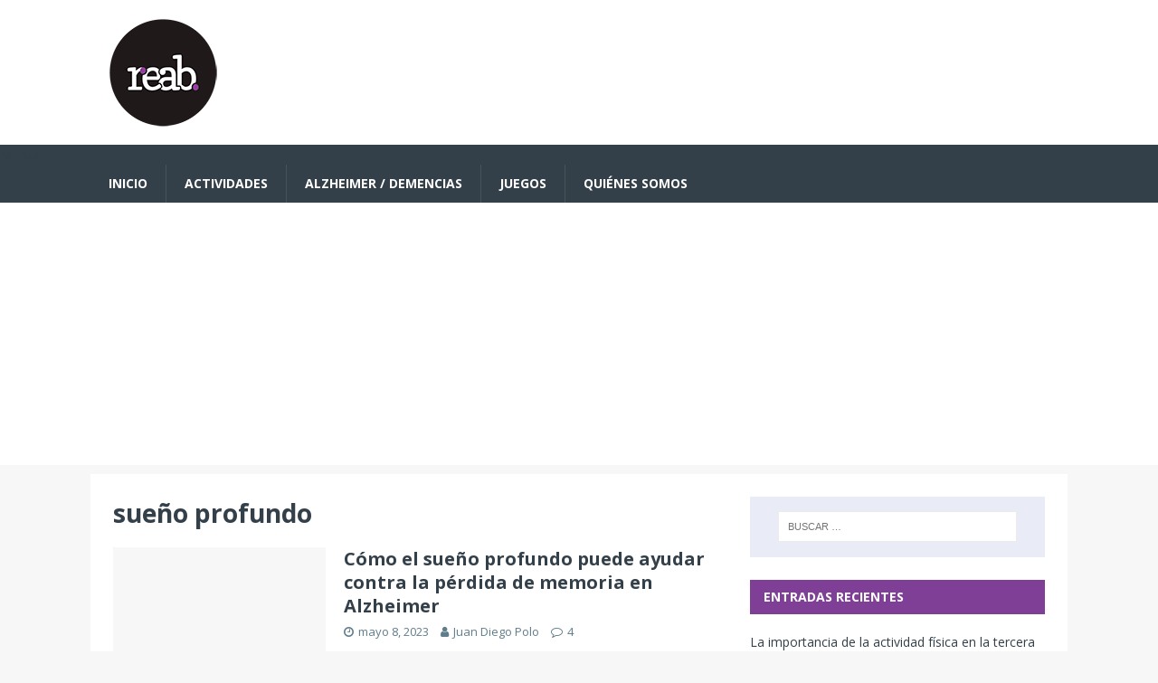

--- FILE ---
content_type: text/html; charset=UTF-8
request_url: https://www.reab.es/etiqueta/sueno-profundo/
body_size: 13375
content:
<!DOCTYPE html>
<html class="no-js" lang="es" prefix="og: https://ogp.me/ns#">
<head>
<meta charset="UTF-8">
<meta name="viewport" content="width=device-width, initial-scale=1.0">
<meta name="ahrefs-site-verification" content="ddc2cc45b30567f68e5c876636230615fcd661bbbdce016aa5255807c6d80c41">
<link rel="profile" href="http://gmpg.org/xfn/11" />

<!-- Optimización para motores de búsqueda de Rank Math -  https://rankmath.com/ -->
<title>sueño profundo | Reab</title><style id="perfmatters-used-css">:where(.wp-block-button__link){border-radius:9999px;box-shadow:none;padding:calc(.667em + 2px) calc(1.333em + 2px);text-decoration:none;}:where(.wp-block-columns){margin-bottom:1.75em;}:where(.wp-block-columns.has-background){padding:1.25em 2.375em;}:where(.wp-block-post-comments input[type=submit]){border:none;}:where(.wp-block-cover-image:not(.has-text-color)),:where(.wp-block-cover:not(.has-text-color)){color:#fff;}:where(.wp-block-cover-image.is-light:not(.has-text-color)),:where(.wp-block-cover.is-light:not(.has-text-color)){color:#000;}.wp-block-embed.alignleft,.wp-block-embed.alignright,.wp-block[data-align=left]>[data-type="core/embed"],.wp-block[data-align=right]>[data-type="core/embed"]{max-width:360px;width:100%;}.wp-block-embed.alignleft .wp-block-embed__wrapper,.wp-block-embed.alignright .wp-block-embed__wrapper,.wp-block[data-align=left]>[data-type="core/embed"] .wp-block-embed__wrapper,.wp-block[data-align=right]>[data-type="core/embed"] .wp-block-embed__wrapper{min-width:280px;}.wp-block-cover .wp-block-embed{min-height:240px;min-width:320px;}.wp-block-embed{overflow-wrap:break-word;}.wp-block-embed figcaption{margin-bottom:1em;margin-top:.5em;}.wp-block-embed iframe{max-width:100%;}.wp-block-embed__wrapper{position:relative;}.wp-embed-responsive .wp-has-aspect-ratio .wp-block-embed__wrapper:before{content:"";display:block;padding-top:50%;}.wp-embed-responsive .wp-has-aspect-ratio iframe{bottom:0;height:100%;left:0;position:absolute;right:0;top:0;width:100%;}.wp-embed-responsive .wp-embed-aspect-21-9 .wp-block-embed__wrapper:before{padding-top:42.85%;}.wp-embed-responsive .wp-embed-aspect-18-9 .wp-block-embed__wrapper:before{padding-top:50%;}.wp-embed-responsive .wp-embed-aspect-16-9 .wp-block-embed__wrapper:before{padding-top:56.25%;}.wp-embed-responsive .wp-embed-aspect-4-3 .wp-block-embed__wrapper:before{padding-top:75%;}.wp-embed-responsive .wp-embed-aspect-1-1 .wp-block-embed__wrapper:before{padding-top:100%;}.wp-embed-responsive .wp-embed-aspect-9-16 .wp-block-embed__wrapper:before{padding-top:177.77%;}.wp-embed-responsive .wp-embed-aspect-1-2 .wp-block-embed__wrapper:before{padding-top:200%;}:where(.wp-block-file){margin-bottom:1.5em;}:where(.wp-block-file__button){border-radius:2em;display:inline-block;padding:.5em 1em;}:where(.wp-block-file__button):is(a):active,:where(.wp-block-file__button):is(a):focus,:where(.wp-block-file__button):is(a):hover,:where(.wp-block-file__button):is(a):visited{box-shadow:none;color:#fff;opacity:.85;text-decoration:none;}@keyframes turn-on-visibility{0%{opacity:0;}to{opacity:1;}}@keyframes turn-off-visibility{0%{opacity:1;visibility:visible;}99%{opacity:0;visibility:visible;}to{opacity:0;visibility:hidden;}}@keyframes lightbox-zoom-in{0%{transform:translate(calc(-50vw + var(--wp--lightbox-initial-left-position)),calc(-50vh + var(--wp--lightbox-initial-top-position))) scale(var(--wp--lightbox-scale));}to{transform:translate(-50%,-50%) scale(1);}}@keyframes lightbox-zoom-out{0%{transform:translate(-50%,-50%) scale(1);visibility:visible;}99%{visibility:visible;}to{transform:translate(calc(-50vw + var(--wp--lightbox-initial-left-position)),calc(-50vh + var(--wp--lightbox-initial-top-position))) scale(var(--wp--lightbox-scale));visibility:hidden;}}:where(.wp-block-latest-comments:not([style*=line-height] .wp-block-latest-comments__comment)){line-height:1.1;}:where(.wp-block-latest-comments:not([style*=line-height] .wp-block-latest-comments__comment-excerpt p)){line-height:1.8;}ol,ul{box-sizing:border-box;}:where(.wp-block-navigation.has-background .wp-block-navigation-item a:not(.wp-element-button)),:where(.wp-block-navigation.has-background .wp-block-navigation-submenu a:not(.wp-element-button)){padding:.5em 1em;}:where(.wp-block-navigation .wp-block-navigation__submenu-container .wp-block-navigation-item a:not(.wp-element-button)),:where(.wp-block-navigation .wp-block-navigation__submenu-container .wp-block-navigation-submenu a:not(.wp-element-button)),:where(.wp-block-navigation .wp-block-navigation__submenu-container .wp-block-navigation-submenu button.wp-block-navigation-item__content),:where(.wp-block-navigation .wp-block-navigation__submenu-container .wp-block-pages-list__item button.wp-block-navigation-item__content){padding:.5em 1em;}@keyframes overlay-menu__fade-in-animation{0%{opacity:0;transform:translateY(.5em);}to{opacity:1;transform:translateY(0);}}:where(p.has-text-color:not(.has-link-color)) a{color:inherit;}:where(.wp-block-post-excerpt){margin-bottom:var(--wp--style--block-gap);margin-top:var(--wp--style--block-gap);}:where(.wp-block-preformatted.has-background){padding:1.25em 2.375em;}:where(.wp-block-pullquote){margin:0 0 1em;}:where(.wp-block-search__button){border:1px solid #ccc;padding:6px 10px;}:where(.wp-block-search__button-inside .wp-block-search__inside-wrapper){border:1px solid #949494;box-sizing:border-box;padding:4px;}:where(.wp-block-search__button-inside .wp-block-search__inside-wrapper) :where(.wp-block-search__button){padding:4px 8px;}:where(.wp-block-term-description){margin-bottom:var(--wp--style--block-gap);margin-top:var(--wp--style--block-gap);}:where(pre.wp-block-verse){font-family:inherit;}a[data-fn].fn{counter-increment:footnotes;display:inline-flex;font-size:smaller;text-decoration:none;text-indent:-9999999px;vertical-align:super;}a[data-fn].fn:after{content:"[" counter(footnotes) "]";float:left;text-indent:0;}:root{--wp--preset--font-size--normal:16px;--wp--preset--font-size--huge:42px;}.screen-reader-text{clip:rect(1px,1px,1px,1px);word-wrap:normal !important;border:0;-webkit-clip-path:inset(50%);clip-path:inset(50%);height:1px;margin:-1px;overflow:hidden;padding:0;position:absolute;width:1px;}.screen-reader-text:focus{clip:auto !important;background-color:#ddd;-webkit-clip-path:none;clip-path:none;color:#444;display:block;font-size:1em;height:auto;left:5px;line-height:normal;padding:15px 23px 14px;text-decoration:none;top:5px;width:auto;z-index:100000;}html :where(.has-border-color){border-style:solid;}html :where([style*=border-top-color]){border-top-style:solid;}html :where([style*=border-right-color]){border-right-style:solid;}html :where([style*=border-bottom-color]){border-bottom-style:solid;}html :where([style*=border-left-color]){border-left-style:solid;}html :where([style*=border-width]){border-style:solid;}html :where([style*=border-top-width]){border-top-style:solid;}html :where([style*=border-right-width]){border-right-style:solid;}html :where([style*=border-bottom-width]){border-bottom-style:solid;}html :where([style*=border-left-width]){border-left-style:solid;}html :where(img[class*=wp-image-]){height:auto;max-width:100%;}:where(figure){margin:0 0 1em;}html :where(.is-position-sticky){--wp-admin--admin-bar--position-offset:var(--wp-admin--admin-bar--height,0px);}@media screen and (max-width:600px){html :where(.is-position-sticky){--wp-admin--admin-bar--position-offset:0px;}}html,body,div,span,applet,object,iframe,h1,h2,h3,h4,h5,h6,p,blockquote,pre,a,abbr,acronym,address,big,cite,code,del,dfn,em,img,ins,kbd,q,s,samp,small,strike,strong,sub,sup,tt,var,b,u,i,center,dl,dt,dd,ol,ul,li,fieldset,form,label,legend,table,caption,tbody,tfoot,thead,tr,th,td,article,aside,canvas,details,embed,figure,figcaption,footer,header,hgroup,menu,nav,output,ruby,section,summary,time,mark,audio,video{margin:0;padding:0;border:0;font-size:100%;font:inherit;vertical-align:baseline;}article,aside,details,figcaption,figure,footer,header,hgroup,menu,nav,section{display:block;}ol,ul{list-style:none;}html{font-size:100%;-ms-text-size-adjust:none;-webkit-text-size-adjust:none;}body{font-family:"Open Sans",Helvetica,Arial,sans-serif;font-size:14px;font-size:.875rem;line-height:1.6;background:#f7f7f7;word-wrap:break-word;}.mh-container,.mh-container-inner{width:100%;max-width:1080px;margin:0 auto;position:relative;}.mh-container-outer{margin:25px auto;-webkit-box-shadow:0px 0px 10px rgba(50,50,50,.17);-moz-box-shadow:0px 0px 10px rgba(50,50,50,.17);box-shadow:0px 0px 10px rgba(50,50,50,.17);}.mh-wrapper{padding:25px;background:#fff;}.mh-content{width:65.83%;overflow:hidden;}.mh-sidebar{width:31.66%;float:left;}.mh-right-sb #main-content{float:left;margin-right:2.5%;}.mh-main-nav li,.entry-tags li,.tagcloud a{-webkit-transition:.25s ease-out;-moz-transition:.25s ease-out;transition:.25s ease-out;}.mh-row [class*='mh-col-']:first-child{margin:0;}[class*='mh-col-']{float:left;margin-left:2.5%;overflow:hidden;}.mh-col-1-3{width:31.66%;}.clear{clear:both;}.clearfix,.mh-clearfix{display:block;}.clearfix:after,.mh-clearfix:after{content:".";display:block;clear:both;visibility:hidden;line-height:0;height:0;margin:0;padding:0;}h1{font-size:32px;font-size:2rem;}h2{font-size:24px;font-size:1.5rem;}h3{font-size:20px;font-size:1.25rem;}h4{font-size:18px;font-size:1.125rem;}h6{font-size:14px;font-size:.875rem;}h1,h2,h3,h4,h5,h6{font-family:"Open Sans",Helvetica,Arial,sans-serif;color:#000;line-height:1.3;font-weight:700;}i,em{font-style:italic;}a{color:#000;text-decoration:none;}a:hover{color:#e64946;}.screen-reader-text{position:absolute;top:-9999rem;left:-9999rem;}.mh-header{background:#fff;}.mh-site-logo{padding:20px;overflow:hidden;}.mh-main-nav-wrap{background:#2a2a2a;}.mh-main-nav{text-transform:uppercase;border-bottom:5px solid #e64946;}.mh-main-nav li{float:left;position:relative;font-weight:700;}.mh-main-nav li:hover{background:#e64946;}.mh-main-nav li:hover a{color:#fff;}.mh-main-nav li a{display:block;color:#fff;padding:10px 20px;border-left:1px solid rgba(255,255,255,.1);}.mh-main-nav li:first-child a,.mh-main-nav .sub-menu li a{border:none;}.mh-main-nav ul li:hover > ul{display:block;background:#2a2a2a;z-index:9999;}.mh-main-nav ul ul{display:none;position:absolute;}.mh-main-nav ul ul li{width:100%;min-width:16em;}.mh-main-nav ul ul ul{left:100%;top:0;}.mh-navigation img{vertical-align:inherit;}.entry-header,.page-header{margin-bottom:20px;margin-bottom:1.25rem;}.page-title{font-size:28px;font-size:1.75rem;}.mh-meta{font-size:13px;font-size:.8125rem;}.mh-meta,.mh-meta a{color:#979797;}.mh-meta a:hover{color:#e64946;}.mh-footer .mh-meta,.mh-footer .mh-meta a,.mh-footer .mh-meta a:hover{color:#fff;}.mh-meta span{margin-right:10px;}.mh-meta .fa{margin-right:5px;}.mh-loop-item{padding-bottom:20px;padding-bottom:1.25rem;margin-bottom:20px;margin-bottom:1.25rem;border-bottom:1px solid #ebebeb;}.mh-loop-header{margin-bottom:10px;margin-bottom:.625rem;}.mh-loop-meta{margin-top:5px;}.mh-loop-excerpt{overflow:hidden;}.mh-loop-thumb{float:left;margin-right:20px;}.mh-loop-thumb img{width:100%;max-width:235px;}.mh-loop-pagination{margin-top:20px;}.post .pagination{padding-bottom:20px;padding-bottom:1.25rem;}.page-numbers{display:inline-block;font-weight:700;color:#000;padding:10px 15px;background:#f5f5f5;}.page-numbers:hover,.mh-loop-pagination .current,.mh-comments-pagination .current,a:hover .pagelink{color:#fff;background:#e64946;}.page-numbers a{display:block;}.mh-footer{font-size:13px;font-size:.8125rem;color:#fff;padding:25px 25px 0;background:#2a2a2a;}.mh-footer a,.mh-footer a:hover{color:#f7f7f7;}.mh-copyright-wrap{padding:10px 25px;border-top:3px solid #999;background:#2a2a2a;}.mh-copyright{font-size:12px;font-size:.75rem;color:#999;}.mh-copyright a,.mh-copyright a:hover{color:#fff;}img{max-width:100%;width:auto \9;height:auto;vertical-align:bottom;}.wp-caption{max-width:100%;}.gallery{margin-bottom:20px;}.gallery:after{content:".";display:block;clear:both;visibility:hidden;line-height:0;height:0;margin:0;padding:0;}.gallery-item{float:left;margin:0 4px 4px 0;overflow:hidden;position:relative;}.gallery-columns-3 .gallery-item{max-width:32%;max-width:-webkit-calc(33.3% - 4px);max-width:calc(33.3% - 4px);}.gallery-columns-1 .gallery-item:nth-of-type(1n),.gallery-columns-2 .gallery-item:nth-of-type(2n),.gallery-columns-3 .gallery-item:nth-of-type(3n),.gallery-columns-4 .gallery-item:nth-of-type(4n),.gallery-columns-5 .gallery-item:nth-of-type(5n),.gallery-columns-6 .gallery-item:nth-of-type(6n),.gallery-columns-7 .gallery-item:nth-of-type(7n),.gallery-columns-8 .gallery-item:nth-of-type(8n),.gallery-columns-9 .gallery-item:nth-of-type(9n){margin-right:0;}.gallery-columns-1.gallery-size-medium figure.gallery-item:nth-of-type(1n+1),.gallery-columns-1.gallery-size-thumbnail figure.gallery-item:nth-of-type(1n+1),.gallery-columns-2.gallery-size-thumbnail figure.gallery-item:nth-of-type(2n+1),.gallery-columns-3.gallery-size-thumbnail figure.gallery-item:nth-of-type(3n+1){clear:left;}.required{color:#e64946;}input{font-size:12px;padding:5px;border:1px solid rgba(0,0,0,.1);vertical-align:middle;background:#f5f5f5;-webkit-transition:all .25s ease-in-out;-moz-transition:all .25s ease-in-out;transition:all .25s ease-in-out;}input[type=text],input[type=email],input[type=tel],input[type=url]{width:60%;}input[type=text]:hover,input[type=email]:hover,input[type=tel]:hover,input[type=url]:hover,textarea:hover{border:1px solid #e64946;}input[type=submit]{display:inline-block;min-width:150px;font-weight:700;color:#fff;padding:10px 15px;background:#e64946;cursor:pointer;text-transform:uppercase;-webkit-transition:all .1s linear;-moz-transition:all .1s linear;transition:all .1s linear;border:0;-webkit-appearance:none;}input[type=submit]:hover{background:#2a2a2a;}.search-form input{font-size:11px;line-height:1;color:#1f1e1e;text-transform:uppercase;}.search-form .search-submit{display:none;}.search-form .search-field{position:relative;padding:10px;margin:0;border:1px solid #ebebeb;background:#fff;cursor:pointer;-webkit-appearance:none;-webkit-border-radius:0;border-radius:0;}.search-form .search-field:active,.search-form .search-field:focus{cursor:text;}.mh-widget .search-form{display:block;margin:0 auto;padding:5%;background:#f5f5f5;}.mh-widget .search-form .search-field{display:block;margin:0 auto;width:90%;}.mh-footer .search-form input{width:100%;}.mh-widget,.mh-footer-widget{margin-bottom:25px;overflow:hidden;}.mh-widget-title{position:relative;font-size:16px;font-size:1rem;padding-bottom:5px;margin-bottom:20px;margin-bottom:1.25rem;text-transform:uppercase;border-bottom:3px solid #e64946;}.mh-footer-widget-title{font-size:14px;font-size:.875rem;color:#fff;}.mh-footer-widget-title a{color:#fff;}.widget_archive li,.widget_categories li,.widget_pages li a,.widget_meta li,.widget_nav_menu .menu > li,.widget_rss li{border-bottom:1px dotted #ebebeb;}.widget_archive li a,.widget_categories li a,.widget_pages li a,.widget_meta li a,.widget_nav_menu li a,.widget_rss li{display:block;padding:5px 0;}.widget_archive li:first-child a,.widget_categories li:first-child a,.widget_pages li:first-child a,.widget_meta li:first-child a,.widget_nav_menu li:first-child a,.widget_rss li:first-child{padding-top:0;}.mh-footer-widget.widget_archive li,.mh-footer-widget.widget_categories li,.mh-footer-widget.widget_pages li a,.mh-footer-widget.widget_meta li,.mh-footer-widget.widget_nav_menu .menu > li,.mh-footer-widget.widget_nav_menu .sub-menu li,.mh-footer-widget.widget_rss li{border-color:rgba(255,255,255,.3);}.textwidget p{margin-top:20px;}.textwidget p:first-child{margin-top:0;}.textwidget ul{list-style:square;}.textwidget ul,.textwidget ol{margin:0 0 20px 15px;}.textwidget ul ul,.textwidget ol ol{margin:0 0 0 15px;}.widget_recent_entries li,.recentcomments{display:block;padding:5px 0;border-bottom:1px dotted #e5e5e5;}.widget_recent_entries li:first-child,.recentcomments:first-child{padding-top:0;}.mh-footer-widget.widget_recent_entries li,.mh-footer-widget .recentcomments{border-color:rgba(255,255,255,.3);}@media screen and (max-width: 1475px){.mh-container{width:95%;}.mh-container-inner{width:100%;}}@media screen and (max-width: 1120px){.mh-main-nav li{font-size:12px;}.mh-main-nav li a{padding:10px 15px;}}@media screen and (max-width: 900px){.mh-container-outer{margin:0 auto;}#mh-mobile .mh-container{width:100%;}.mh-wrapper,.mh-site-logo{padding:20px;}.mh-footer{padding:20px 20px 0;}.mh-copyright{text-align:center;}.mh-widget,.mh-footer-widget{margin-bottom:20px;}.mh-meta-comments{display:none;}}@media screen and (max-width: 767px){.mh-custom-header,.mh-content,.mh-sidebar,.mh-right-sb #main-content,.mh-left-sb #main-content,#mh-mobile .mh-footer-area{float:none;width:100%;margin:0;}.mh-site-logo{text-align:center;}.mh-header-title,.entry-title{font-size:24px;font-size:1.5rem;}.mh-sidebar{margin-top:20px;}}@media screen and (max-width: 620px){input[type=text],input[type=email],input[type=tel],input[type=url]{width:88%;}[class*='mh-col-']{float:none;width:100%;margin:0;}.mh-loop-thumb,#mh-mobile .mh-posts-focus-thumb-small{max-width:80px;}.mh-loop-title,#mh-mobile .mh-posts-focus-title-small{font-size:14px;font-size:.875rem;}.mh-loop-meta,.mh-custom-posts-content .mh-meta,.mh-posts-focus-meta-small{display:block;font-size:11px;font-size:.6875rem;}.mh-loop-excerpt,.mh-custom-posts-content .mh-excerpt,.mh-posts-list-excerpt,#mh-mobile .mh-posts-focus-excerpt-small,.mh-posts-focus-caption-small{display:none;}}body{color:#333f49;}.mh-container-outer{margin:0 auto;box-shadow:none;}h1,h2,h3,h4,h5,h6{color:#333f49;}a{color:#333f49;}a:hover{color:#7f3f97;}.mh-main-nav-wrap{background:#333f49;}.mh-main-nav{background:#333f49;border-bottom:none;}.mh-main-nav li:hover{background:#7f3f97;}.mh-main-nav ul li:hover > ul{background:#333f49;}.page-title{color:#333f49;}.mh-meta,.mh-meta a,.mh-footer .mh-meta a{color:#607d8b;}.mh-meta a:hover,.mh-footer .mh-meta a:hover{color:#7f3f97;}.page-numbers{color:#333f49;background:#e9ecf6;}.page-numbers:hover,.mh-loop-pagination .current,.mh-comments-pagination .current,a:hover .pagelink{background:#7f3f97;}.mh-footer{background:#333f49;}.mh-footer a{color:#e9ecf6;}.mh-copyright-wrap{border-color:#555;background:#333f49;}.mh-copyright,.mh-copyright a{color:#e9ecf6;}input[type=text]:hover,input[type=email]:hover,input[type=tel]:hover,input[type=url]:hover,textarea:hover{border-color:#7f3f97;}input[type=submit]{background:#7f3f97;}input[type=submit]:hover{background:#333f49;}.mh-widget .search-form{background:#e9ecf6;}.mh-widget-title{font-size:14px;font-size:.875rem;color:#fff;padding:10px 15px;background:#7f3f97;border-bottom:none;}.mh-widget-title a{color:#fff;}@media only screen and (max-width: 420px){.mh-copyright-wrap{padding:15px 20px;}}@font-face{font-family:"FontAwesome";src:url("https://www.reab.es/wp-content/themes/mh-magazine-lite/includes/../fonts/fontawesome-webfont.eot?v=4.7.0");src:url("https://www.reab.es/wp-content/themes/mh-magazine-lite/includes/../fonts/fontawesome-webfont.eot?#iefix&v=4.7.0") format("embedded-opentype"),url("https://www.reab.es/wp-content/themes/mh-magazine-lite/includes/../fonts/fontawesome-webfont.woff2?v=4.7.0") format("woff2"),url("https://www.reab.es/wp-content/themes/mh-magazine-lite/includes/../fonts/fontawesome-webfont.woff?v=4.7.0") format("woff"),url("https://www.reab.es/wp-content/themes/mh-magazine-lite/includes/../fonts/fontawesome-webfont.ttf?v=4.7.0") format("truetype"),url("https://www.reab.es/wp-content/themes/mh-magazine-lite/includes/../fonts/fontawesome-webfont.svg?v=4.7.0#fontawesomeregular") format("svg");font-weight:normal;font-style:normal;}.fa{display:inline-block;font:normal normal normal 14px/1 FontAwesome;font-size:inherit;text-rendering:auto;-webkit-font-smoothing:antialiased;-moz-osx-font-smoothing:grayscale;}@-webkit-keyframes fa-spin{0%{-webkit-transform:rotate(0deg);transform:rotate(0deg);}100%{-webkit-transform:rotate(359deg);transform:rotate(359deg);}}@keyframes fa-spin{0%{-webkit-transform:rotate(0deg);transform:rotate(0deg);}100%{-webkit-transform:rotate(359deg);transform:rotate(359deg);}}.fa-user:before{content:"";}.fa-clock-o:before{content:"";}.fa-comment-o:before{content:"";}</style>
<meta name="robots" content="follow, noindex"/>
<meta property="og:locale" content="es_ES" />
<meta property="og:type" content="article" />
<meta property="og:title" content="sueño profundo | Reab" />
<meta property="og:url" content="https://www.reab.es/etiqueta/sueno-profundo/" />
<meta property="og:site_name" content="Reab" />
<meta property="article:publisher" content="https://www.facebook.com/reab.esp" />
<meta name="twitter:card" content="summary_large_image" />
<meta name="twitter:title" content="sueño profundo | Reab" />
<meta name="twitter:label1" content="Entradas" />
<meta name="twitter:data1" content="1" />
<script type="application/ld+json" class="rank-math-schema">{"@context":"https://schema.org","@graph":[{"@type":"CommunityHealth","@id":"https://www.reab.es/#organization","name":"Reab","url":"https://www.reab.es","sameAs":["https://www.facebook.com/reab.esp","https://www.instagram.com/reab.esp"],"logo":{"@type":"ImageObject","@id":"https://www.reab.es/#logo","url":"https://www.reab.es/wp-content/uploads/2019/10/logoreab.png","contentUrl":"https://www.reab.es/wp-content/uploads/2019/10/logoreab.png","caption":"Reab","inLanguage":"es","width":"120","height":"120"},"openingHours":["Monday,Tuesday,Wednesday,Thursday,Friday,Saturday,Sunday 09:00-17:00"]},{"@type":"WebSite","@id":"https://www.reab.es/#website","url":"https://www.reab.es","name":"Reab","publisher":{"@id":"https://www.reab.es/#organization"},"inLanguage":"es"},{"@type":"CollectionPage","@id":"https://www.reab.es/etiqueta/sueno-profundo/#webpage","url":"https://www.reab.es/etiqueta/sueno-profundo/","name":"sue\u00f1o profundo | Reab","isPartOf":{"@id":"https://www.reab.es/#website"},"inLanguage":"es"}]}</script>
<!-- /Plugin Rank Math WordPress SEO -->

<link rel='dns-prefetch' href='//www.googletagmanager.com' />
<link rel='dns-prefetch' href='//fonts.googleapis.com' />
<link rel='dns-prefetch' href='//pagead2.googlesyndication.com' />
<link rel="alternate" type="application/rss+xml" title="Reab &raquo; Feed" href="https://www.reab.es/feed/" />
<link rel="alternate" type="application/rss+xml" title="Reab &raquo; Feed de los comentarios" href="https://www.reab.es/comments/feed/" />
<link rel="alternate" type="application/rss+xml" title="Reab &raquo; Etiqueta sueño profundo del feed" href="https://www.reab.es/etiqueta/sueno-profundo/feed/" />
<link rel='stylesheet' id='wp-block-library-css' data-pmdelayedstyle="https://www.reab.es/wp-includes/css/dist/block-library/style.min.css?ver=6.6.4" type='text/css' media='all' />
<style id='classic-theme-styles-inline-css' type='text/css'>
/*! This file is auto-generated */
.wp-block-button__link{color:#fff;background-color:#32373c;border-radius:9999px;box-shadow:none;text-decoration:none;padding:calc(.667em + 2px) calc(1.333em + 2px);font-size:1.125em}.wp-block-file__button{background:#32373c;color:#fff;text-decoration:none}
</style>
<style id='global-styles-inline-css' type='text/css'>
:root{--wp--preset--aspect-ratio--square: 1;--wp--preset--aspect-ratio--4-3: 4/3;--wp--preset--aspect-ratio--3-4: 3/4;--wp--preset--aspect-ratio--3-2: 3/2;--wp--preset--aspect-ratio--2-3: 2/3;--wp--preset--aspect-ratio--16-9: 16/9;--wp--preset--aspect-ratio--9-16: 9/16;--wp--preset--color--black: #000000;--wp--preset--color--cyan-bluish-gray: #abb8c3;--wp--preset--color--white: #ffffff;--wp--preset--color--pale-pink: #f78da7;--wp--preset--color--vivid-red: #cf2e2e;--wp--preset--color--luminous-vivid-orange: #ff6900;--wp--preset--color--luminous-vivid-amber: #fcb900;--wp--preset--color--light-green-cyan: #7bdcb5;--wp--preset--color--vivid-green-cyan: #00d084;--wp--preset--color--pale-cyan-blue: #8ed1fc;--wp--preset--color--vivid-cyan-blue: #0693e3;--wp--preset--color--vivid-purple: #9b51e0;--wp--preset--gradient--vivid-cyan-blue-to-vivid-purple: linear-gradient(135deg,rgba(6,147,227,1) 0%,rgb(155,81,224) 100%);--wp--preset--gradient--light-green-cyan-to-vivid-green-cyan: linear-gradient(135deg,rgb(122,220,180) 0%,rgb(0,208,130) 100%);--wp--preset--gradient--luminous-vivid-amber-to-luminous-vivid-orange: linear-gradient(135deg,rgba(252,185,0,1) 0%,rgba(255,105,0,1) 100%);--wp--preset--gradient--luminous-vivid-orange-to-vivid-red: linear-gradient(135deg,rgba(255,105,0,1) 0%,rgb(207,46,46) 100%);--wp--preset--gradient--very-light-gray-to-cyan-bluish-gray: linear-gradient(135deg,rgb(238,238,238) 0%,rgb(169,184,195) 100%);--wp--preset--gradient--cool-to-warm-spectrum: linear-gradient(135deg,rgb(74,234,220) 0%,rgb(151,120,209) 20%,rgb(207,42,186) 40%,rgb(238,44,130) 60%,rgb(251,105,98) 80%,rgb(254,248,76) 100%);--wp--preset--gradient--blush-light-purple: linear-gradient(135deg,rgb(255,206,236) 0%,rgb(152,150,240) 100%);--wp--preset--gradient--blush-bordeaux: linear-gradient(135deg,rgb(254,205,165) 0%,rgb(254,45,45) 50%,rgb(107,0,62) 100%);--wp--preset--gradient--luminous-dusk: linear-gradient(135deg,rgb(255,203,112) 0%,rgb(199,81,192) 50%,rgb(65,88,208) 100%);--wp--preset--gradient--pale-ocean: linear-gradient(135deg,rgb(255,245,203) 0%,rgb(182,227,212) 50%,rgb(51,167,181) 100%);--wp--preset--gradient--electric-grass: linear-gradient(135deg,rgb(202,248,128) 0%,rgb(113,206,126) 100%);--wp--preset--gradient--midnight: linear-gradient(135deg,rgb(2,3,129) 0%,rgb(40,116,252) 100%);--wp--preset--font-size--small: 13px;--wp--preset--font-size--medium: 20px;--wp--preset--font-size--large: 36px;--wp--preset--font-size--x-large: 42px;--wp--preset--spacing--20: 0.44rem;--wp--preset--spacing--30: 0.67rem;--wp--preset--spacing--40: 1rem;--wp--preset--spacing--50: 1.5rem;--wp--preset--spacing--60: 2.25rem;--wp--preset--spacing--70: 3.38rem;--wp--preset--spacing--80: 5.06rem;--wp--preset--shadow--natural: 6px 6px 9px rgba(0, 0, 0, 0.2);--wp--preset--shadow--deep: 12px 12px 50px rgba(0, 0, 0, 0.4);--wp--preset--shadow--sharp: 6px 6px 0px rgba(0, 0, 0, 0.2);--wp--preset--shadow--outlined: 6px 6px 0px -3px rgba(255, 255, 255, 1), 6px 6px rgba(0, 0, 0, 1);--wp--preset--shadow--crisp: 6px 6px 0px rgba(0, 0, 0, 1);}:where(.is-layout-flex){gap: 0.5em;}:where(.is-layout-grid){gap: 0.5em;}body .is-layout-flex{display: flex;}.is-layout-flex{flex-wrap: wrap;align-items: center;}.is-layout-flex > :is(*, div){margin: 0;}body .is-layout-grid{display: grid;}.is-layout-grid > :is(*, div){margin: 0;}:where(.wp-block-columns.is-layout-flex){gap: 2em;}:where(.wp-block-columns.is-layout-grid){gap: 2em;}:where(.wp-block-post-template.is-layout-flex){gap: 1.25em;}:where(.wp-block-post-template.is-layout-grid){gap: 1.25em;}.has-black-color{color: var(--wp--preset--color--black) !important;}.has-cyan-bluish-gray-color{color: var(--wp--preset--color--cyan-bluish-gray) !important;}.has-white-color{color: var(--wp--preset--color--white) !important;}.has-pale-pink-color{color: var(--wp--preset--color--pale-pink) !important;}.has-vivid-red-color{color: var(--wp--preset--color--vivid-red) !important;}.has-luminous-vivid-orange-color{color: var(--wp--preset--color--luminous-vivid-orange) !important;}.has-luminous-vivid-amber-color{color: var(--wp--preset--color--luminous-vivid-amber) !important;}.has-light-green-cyan-color{color: var(--wp--preset--color--light-green-cyan) !important;}.has-vivid-green-cyan-color{color: var(--wp--preset--color--vivid-green-cyan) !important;}.has-pale-cyan-blue-color{color: var(--wp--preset--color--pale-cyan-blue) !important;}.has-vivid-cyan-blue-color{color: var(--wp--preset--color--vivid-cyan-blue) !important;}.has-vivid-purple-color{color: var(--wp--preset--color--vivid-purple) !important;}.has-black-background-color{background-color: var(--wp--preset--color--black) !important;}.has-cyan-bluish-gray-background-color{background-color: var(--wp--preset--color--cyan-bluish-gray) !important;}.has-white-background-color{background-color: var(--wp--preset--color--white) !important;}.has-pale-pink-background-color{background-color: var(--wp--preset--color--pale-pink) !important;}.has-vivid-red-background-color{background-color: var(--wp--preset--color--vivid-red) !important;}.has-luminous-vivid-orange-background-color{background-color: var(--wp--preset--color--luminous-vivid-orange) !important;}.has-luminous-vivid-amber-background-color{background-color: var(--wp--preset--color--luminous-vivid-amber) !important;}.has-light-green-cyan-background-color{background-color: var(--wp--preset--color--light-green-cyan) !important;}.has-vivid-green-cyan-background-color{background-color: var(--wp--preset--color--vivid-green-cyan) !important;}.has-pale-cyan-blue-background-color{background-color: var(--wp--preset--color--pale-cyan-blue) !important;}.has-vivid-cyan-blue-background-color{background-color: var(--wp--preset--color--vivid-cyan-blue) !important;}.has-vivid-purple-background-color{background-color: var(--wp--preset--color--vivid-purple) !important;}.has-black-border-color{border-color: var(--wp--preset--color--black) !important;}.has-cyan-bluish-gray-border-color{border-color: var(--wp--preset--color--cyan-bluish-gray) !important;}.has-white-border-color{border-color: var(--wp--preset--color--white) !important;}.has-pale-pink-border-color{border-color: var(--wp--preset--color--pale-pink) !important;}.has-vivid-red-border-color{border-color: var(--wp--preset--color--vivid-red) !important;}.has-luminous-vivid-orange-border-color{border-color: var(--wp--preset--color--luminous-vivid-orange) !important;}.has-luminous-vivid-amber-border-color{border-color: var(--wp--preset--color--luminous-vivid-amber) !important;}.has-light-green-cyan-border-color{border-color: var(--wp--preset--color--light-green-cyan) !important;}.has-vivid-green-cyan-border-color{border-color: var(--wp--preset--color--vivid-green-cyan) !important;}.has-pale-cyan-blue-border-color{border-color: var(--wp--preset--color--pale-cyan-blue) !important;}.has-vivid-cyan-blue-border-color{border-color: var(--wp--preset--color--vivid-cyan-blue) !important;}.has-vivid-purple-border-color{border-color: var(--wp--preset--color--vivid-purple) !important;}.has-vivid-cyan-blue-to-vivid-purple-gradient-background{background: var(--wp--preset--gradient--vivid-cyan-blue-to-vivid-purple) !important;}.has-light-green-cyan-to-vivid-green-cyan-gradient-background{background: var(--wp--preset--gradient--light-green-cyan-to-vivid-green-cyan) !important;}.has-luminous-vivid-amber-to-luminous-vivid-orange-gradient-background{background: var(--wp--preset--gradient--luminous-vivid-amber-to-luminous-vivid-orange) !important;}.has-luminous-vivid-orange-to-vivid-red-gradient-background{background: var(--wp--preset--gradient--luminous-vivid-orange-to-vivid-red) !important;}.has-very-light-gray-to-cyan-bluish-gray-gradient-background{background: var(--wp--preset--gradient--very-light-gray-to-cyan-bluish-gray) !important;}.has-cool-to-warm-spectrum-gradient-background{background: var(--wp--preset--gradient--cool-to-warm-spectrum) !important;}.has-blush-light-purple-gradient-background{background: var(--wp--preset--gradient--blush-light-purple) !important;}.has-blush-bordeaux-gradient-background{background: var(--wp--preset--gradient--blush-bordeaux) !important;}.has-luminous-dusk-gradient-background{background: var(--wp--preset--gradient--luminous-dusk) !important;}.has-pale-ocean-gradient-background{background: var(--wp--preset--gradient--pale-ocean) !important;}.has-electric-grass-gradient-background{background: var(--wp--preset--gradient--electric-grass) !important;}.has-midnight-gradient-background{background: var(--wp--preset--gradient--midnight) !important;}.has-small-font-size{font-size: var(--wp--preset--font-size--small) !important;}.has-medium-font-size{font-size: var(--wp--preset--font-size--medium) !important;}.has-large-font-size{font-size: var(--wp--preset--font-size--large) !important;}.has-x-large-font-size{font-size: var(--wp--preset--font-size--x-large) !important;}
:where(.wp-block-post-template.is-layout-flex){gap: 1.25em;}:where(.wp-block-post-template.is-layout-grid){gap: 1.25em;}
:where(.wp-block-columns.is-layout-flex){gap: 2em;}:where(.wp-block-columns.is-layout-grid){gap: 2em;}
:root :where(.wp-block-pullquote){font-size: 1.5em;line-height: 1.6;}
</style>
<link rel='stylesheet' id='mh-magazine-lite-css' data-pmdelayedstyle="https://www.reab.es/wp-content/themes/mh-magazine-lite/style.css?ver=2.9.2" type='text/css' media='all' />
<link rel='stylesheet' id='mh-techmagazine-css' data-pmdelayedstyle="https://www.reab.es/wp-content/themes/mh-techmagazine/style.css?ver=1.2.4" type='text/css' media='all' />
<link crossorigin="anonymous" rel='stylesheet' id='mh-google-fonts-css' href='https://fonts.googleapis.com/css?family=Open+Sans:400,400italic,700,600&display=swap' type='text/css' media='all' />
<link rel='stylesheet' id='mh-font-awesome-css' data-pmdelayedstyle="https://www.reab.es/wp-content/themes/mh-magazine-lite/includes/font-awesome.min.css" type='text/css' media='all' />
<script type="text/javascript" src="https://www.reab.es/wp-includes/js/jquery/jquery.min.js?ver=3.7.1" id="jquery-core-js"></script>
<script type="text/javascript" src="https://www.reab.es/wp-content/themes/mh-magazine-lite/js/scripts.js?ver=2.9.2" id="mh-scripts-js" defer></script>

<!-- Fragmento de código de la etiqueta de Google (gtag.js) añadida por Site Kit -->

<!-- Fragmento de código de Google Analytics añadido por Site Kit -->
<script type="text/javascript" src="https://www.googletagmanager.com/gtag/js?id=G-VBDQRPHNBD" id="google_gtagjs-js" async></script>
<script type="text/javascript" id="google_gtagjs-js-after">
/* <![CDATA[ */
window.dataLayer = window.dataLayer || [];function gtag(){dataLayer.push(arguments);}
gtag("set","linker",{"domains":["www.reab.es"]});
gtag("js", new Date());
gtag("set", "developer_id.dZTNiMT", true);
gtag("config", "G-VBDQRPHNBD");
/* ]]> */
</script>

<!-- Finalizar fragmento de código de la etiqueta de Google (gtags.js) añadida por Site Kit -->
<link rel="https://api.w.org/" href="https://www.reab.es/wp-json/" /><link rel="alternate" title="JSON" type="application/json" href="https://www.reab.es/wp-json/wp/v2/tags/326" /><link rel="EditURI" type="application/rsd+xml" title="RSD" href="https://www.reab.es/xmlrpc.php?rsd" />
<meta name="generator" content="WordPress 6.6.4" />
<meta name="generator" content="Site Kit by Google 1.132.0" /><!--[if lt IE 9]>
<script src="https://www.reab.es/wp-content/themes/mh-magazine-lite/js/css3-mediaqueries.js"></script>
<![endif]-->

<!-- Metaetiquetas de Google AdSense añadidas por Site Kit -->
<meta name="google-adsense-platform-account" content="ca-host-pub-2644536267352236">
<meta name="google-adsense-platform-domain" content="sitekit.withgoogle.com">
<!-- Acabar con las metaetiquetas de Google AdSense añadidas por Site Kit -->
<link rel="amphtml" href="https://www.reab.es/etiqueta/sueno-profundo/?amp">
<!-- Fragmento de código de Google Adsense añadido por Site Kit -->
<script type="text/javascript" async="async" src="https://pagead2.googlesyndication.com/pagead/js/adsbygoogle.js?client=ca-pub-3527120728460511&amp;host=ca-host-pub-2644536267352236" crossorigin="anonymous"></script>

<!-- Final del fragmento de código de Google Adsense añadido por Site Kit -->
<link rel="icon" href="https://www.reab.es/wp-content/uploads/2019/10/logoreab.png" sizes="32x32" />
<link rel="icon" href="https://www.reab.es/wp-content/uploads/2019/10/logoreab.png" sizes="192x192" />
<link rel="apple-touch-icon" href="https://www.reab.es/wp-content/uploads/2019/10/logoreab.png" />
<meta name="msapplication-TileImage" content="https://www.reab.es/wp-content/uploads/2019/10/logoreab.png" />
<noscript><style>.perfmatters-lazy[data-src]{display:none !important;}</style></noscript>	<script async src="https://pagead2.googlesyndication.com/pagead/js/adsbygoogle.js?client=ca-pub-3527120728460511"
     crossorigin="anonymous"></script>
</head>
<body id="mh-mobile" class="archive tag tag-sueno-profundo tag-326 wp-custom-logo mh-right-sb" itemscope="itemscope" itemtype="https://schema.org/WebPage">
<div class="mh-header-mobile-nav mh-clearfix"></div>
<header class="mh-header" itemscope="itemscope" itemtype="https://schema.org/WPHeader">
	<div class="mh-container mh-container-inner mh-row mh-clearfix">
		<div class="mh-custom-header mh-clearfix">
<div class="mh-site-identity">
<div class="mh-site-logo" role="banner" itemscope="itemscope" itemtype="https://schema.org/Brand">
<a href="https://www.reab.es/" class="custom-logo-link" rel="home"><img width="120" height="120" src="data:image/svg+xml,%3Csvg%20xmlns=&#039;http://www.w3.org/2000/svg&#039;%20width=&#039;120&#039;%20height=&#039;120&#039;%20viewBox=&#039;0%200%20120%20120&#039;%3E%3C/svg%3E" class="custom-logo perfmatters-lazy" alt="logo reab" decoding="async" data-src="https://www.reab.es/wp-content/uploads/2019/10/logoreab.png" /><noscript><img width="120" height="120" src="https://www.reab.es/wp-content/uploads/2019/10/logoreab.png" class="custom-logo" alt="logo reab" decoding="async" /></noscript></a></div>
</div>
</div>
	</div>
	<div class="mh-main-nav-wrap">
		<nav class="mh-navigation mh-main-nav mh-container mh-container-inner mh-clearfix" itemscope="itemscope" itemtype="https://schema.org/SiteNavigationElement">
			<div class="menu-menu-1-container"><ul id="menu-menu-1" class="menu"><li id="menu-item-61" class="menu-item menu-item-type-post_type menu-item-object-page menu-item-home menu-item-61"><a href="https://www.reab.es/">Inicio</a></li>
<li id="menu-item-3137" class="menu-item menu-item-type-taxonomy menu-item-object-category menu-item-3137"><a href="https://www.reab.es/tema/actividades/">Actividades</a></li>
<li id="menu-item-3138" class="menu-item menu-item-type-taxonomy menu-item-object-category menu-item-3138"><a href="https://www.reab.es/tema/alzheimer/">Alzheimer / Demencias</a></li>
<li id="menu-item-3139" class="menu-item menu-item-type-taxonomy menu-item-object-category menu-item-3139"><a href="https://www.reab.es/tema/juegos/">Juegos</a></li>
<li id="menu-item-3140" class="menu-item menu-item-type-post_type menu-item-object-page menu-item-3140"><a href="https://www.reab.es/quienes-somos/">Quiénes Somos</a></li>
</ul></div>		</nav>
	</div>
</header><div class="mh-container mh-container-outer">
<div class="mh-wrapper mh-clearfix">
	<div id="main-content" class="mh-loop mh-content" role="main">			<header class="page-header"><h1 class="page-title">sueño profundo</h1>			</header><article class="mh-loop-item mh-clearfix post-5471 post type-post status-publish format-standard has-post-thumbnail hentry category-alzheimer tag-alzheimer tag-demencia tag-memoria tag-proteina-beta-amiloide tag-sueno-profundo">
	<figure class="mh-loop-thumb">
		<a href="https://www.reab.es/como-el-sueno-profundo-puede-ayudar-contra-la-perdida-de-memoria-en-alzheimer/"><img width="326" height="245" class="mh-image-placeholder perfmatters-lazy" src="data:image/svg+xml,%3Csvg%20xmlns=&#039;http://www.w3.org/2000/svg&#039;%20width=&#039;326&#039;%20height=&#039;245&#039;%20viewBox=&#039;0%200%20326%20245&#039;%3E%3C/svg%3E" alt="Sin imagen" data-src="https://www.reab.es/wp-content/themes/mh-magazine-lite/images/placeholder-medium.png" /><noscript><img width="326" height="245" class="mh-image-placeholder" src="https://www.reab.es/wp-content/themes/mh-magazine-lite/images/placeholder-medium.png" alt="Sin imagen" /></noscript>		</a>
	</figure>
	<div class="mh-loop-content mh-clearfix">
		<header class="mh-loop-header">
			<h3 class="entry-title mh-loop-title">
				<a href="https://www.reab.es/como-el-sueno-profundo-puede-ayudar-contra-la-perdida-de-memoria-en-alzheimer/" rel="bookmark">
					Cómo el sueño profundo puede ayudar contra la pérdida de memoria en Alzheimer				</a>
			</h3>
			<div class="mh-meta mh-loop-meta">
				<span class="mh-meta-date updated"><i class="fa fa-clock-o"></i>mayo 8, 2023</span>
<span class="mh-meta-author author vcard"><i class="fa fa-user"></i><a class="fn" href="https://www.reab.es/author/diego/">Juan Diego Polo</a></span>
<span class="mh-meta-comments"><i class="fa fa-comment-o"></i><a class="mh-comment-count-link" href="https://www.reab.es/como-el-sueno-profundo-puede-ayudar-contra-la-perdida-de-memoria-en-alzheimer/#mh-comments">4</a></span>
			</div>
		</header>
		<div class="mh-loop-excerpt">
			<div class="mh-excerpt"><p>La enfermedad de Alzheimer es una de las formas más comunes de demencia que afecta a personas mayores de 65 años. Esta enfermedad destruye los <a class="mh-excerpt-more" href="https://www.reab.es/como-el-sueno-profundo-puede-ayudar-contra-la-perdida-de-memoria-en-alzheimer/" title="Cómo el sueño profundo puede ayudar contra la pérdida de memoria en Alzheimer">[&#8230;]</a></p>
</div>		</div>
	</div>
</article>	</div>
	<aside class="mh-widget-col-1 mh-sidebar" itemscope="itemscope" itemtype="https://schema.org/WPSideBar"><div id="search-2" class="mh-widget widget_search"><form role="search" method="get" class="search-form" action="https://www.reab.es/">
				<label>
					<span class="screen-reader-text">Buscar:</span>
					<input type="search" class="search-field" placeholder="Buscar &hellip;" value="" name="s" />
				</label>
				<input type="submit" class="search-submit" value="Buscar" />
			</form></div>
		<div id="recent-posts-2" class="mh-widget widget_recent_entries">
		<h4 class="mh-widget-title"><span class="mh-widget-title-inner">Entradas recientes</span></h4>
		<ul>
											<li>
					<a href="https://www.reab.es/la-importancia-de-la-actividad-fisica-en-la-tercera-edad-beneficios-y-recomendaciones/">La importancia de la actividad física en la tercera edad: beneficios y recomendaciones</a>
									</li>
											<li>
					<a href="https://www.reab.es/frases-inspiradoras-para-envejecer-con-dignidad-y-proposito/">Frases inspiradoras para envejecer con dignidad y propósito</a>
									</li>
											<li>
					<a href="https://www.reab.es/como-cuidar-a-un-ser-querido-con-demencia-sin-sentirse-abrumado/">Cómo cuidar a un ser querido con demencia sin sentirse abrumado</a>
									</li>
											<li>
					<a href="https://www.reab.es/avances-cientificos-en-longevidad-como-mejorar-la-calidad-de-vida-en-la-tercera-edad/">Avances científicos en longevidad: cómo mejorar la calidad de vida en la tercera edad</a>
									</li>
											<li>
					<a href="https://www.reab.es/relacion-entre-presion-arterial-alta-y-alzheimer-como-controlar-la-hipertension-puede-preservar-la-salud-cognitiva/">Relación entre presión arterial alta y Alzheimer: cómo controlar la hipertensión puede preservar la salud cognitiva</a>
									</li>
											<li>
					<a href="https://www.reab.es/cuidado-de-ancianos-mejores-practicas-y-soluciones-innovadoras-para-el-bienestar-de-la-tercera-edad/">Cuidado de ancianos: mejores prácticas y soluciones innovadoras para el bienestar de la tercera edad</a>
									</li>
											<li>
					<a href="https://www.reab.es/diferentes-tipos-de-demencia-y-su-impacto-diagnostico-tratamiento-y-apoyo-familiar/">Diferentes tipos de demencia y su impacto: diagnóstico, tratamiento y apoyo familiar</a>
									</li>
											<li>
					<a href="https://www.reab.es/como-la-edad-influye-en-el-alzheimer-y-el-declive-cognitivo-factores-clave-y-tratamientos-efectivos/">Cómo la edad influye en el alzheimer y el declive cognitivo: factores clave y tratamientos efectivos</a>
									</li>
											<li>
					<a href="https://www.reab.es/hipertension-el-asesino-silencioso-y-como-mantener-tu-presion-arterial-bajo-control/">Hipertensión: el asesino silencioso y cómo mantener tu presión arterial bajo control</a>
									</li>
											<li>
					<a href="https://www.reab.es/dieta-antiinflamatoria-para-prevenir-la-demencia-como-una-buena-alimentacion-puede-mejorar-tu-salud-mental/">Dieta antiinflamatoria para prevenir la demencia: Cómo una buena alimentación puede mejorar tu salud mental</a>
									</li>
					</ul>

		</div></aside></div>
</div><!-- .mh-container-outer -->
<footer class="mh-footer" itemscope="itemscope" itemtype="https://schema.org/WPFooter">
<div class="mh-container mh-container-inner mh-footer-widgets mh-row mh-clearfix">
<div class="mh-col-1-3 mh-widget-col-1 mh-footer-3-cols  mh-footer-area mh-footer-1">
<div id="custom_html-5" class="widget_text mh-footer-widget widget_custom_html"><h6 class="mh-widget-title mh-footer-widget-title"><span class="mh-widget-title-inner mh-footer-widget-title-inner">Suscríbete</span></h6><div class="textwidget custom-html-widget"><div id="mc_embed_signup">
<form action="https://reab.us20.list-manage.com/subscribe/post?u=b53cb9a1cbbf514b0d5b4c98f&amp;id=90fcc2fc7f" method="post" id="mc-embedded-subscribe-form" name="mc-embedded-subscribe-form" class="validate" target="_blank" novalidate>
    <div id="mc_embed_signup_scroll">
	<div class="indicates-required"><span class="asterisk">*</span> obligatorio</div>
<div class="mc-field-group">
	<label for="mce-EMAIL">Email  <span class="asterisk">*</span>
</label>
	<input type="email" value="" name="EMAIL" class="required email" id="mce-EMAIL">
</div>
<div class="mc-field-group">
	<label for="mce-FNAME">Nombre  <span class="asterisk">*</span>
</label>
	<input type="text" value="" name="FNAME" class="required" id="mce-FNAME">
</div>
<div class="mc-field-group">
	<label for="mce-LNAME">Apellido </label>
	<input type="text" value="" name="LNAME" class="" id="mce-LNAME">
</div>
<div class="mc-field-group size1of2">
	<label for="mce-BIRTHDAY-month">DÍA DE NACIMIENTO </label>
	<div class="datefield">
		<span class="subfield monthfield"><input class="birthday " type="text" pattern="[0-9]*" value="" placeholder="MM" size="2" maxlength="2" name="BIRTHDAY[month]" id="mce-BIRTHDAY-month"></span> / 
		<span class="subfield dayfield"><input class="birthday " type="text" pattern="[0-9]*" value="" placeholder="DD" size="2" maxlength="2" name="BIRTHDAY[day]" id="mce-BIRTHDAY-day"></span> 
		<span class="small-meta nowrap">( mm / dd )</span>
	</div>
</div>	<div id="mce-responses" class="clear">
		<div class="response" id="mce-error-response" style="display:none"></div>
		<div class="response" id="mce-success-response" style="display:none"></div>
	</div>    <!-- real people should not fill this in and expect good things - do not remove this or risk form bot signups-->
    <div style="position: absolute; left: -5000px;" aria-hidden="true"><input type="text" name="b_b53cb9a1cbbf514b0d5b4c98f_90fcc2fc7f" tabindex="-1" value=""></div>
    <div class="clear"><input type="submit" value="Enviar" name="subscribe" id="mc-embedded-subscribe" class="button"></div>
    </div>
</form>
</div>

<!--End mc_embed_signup--></div></div></div>
<div class="mh-col-1-3 mh-widget-col-1 mh-footer-3-cols  mh-footer-area mh-footer-2">
<div id="custom_html-2" class="widget_text mh-footer-widget widget_custom_html"><h6 class="mh-widget-title mh-footer-widget-title"><span class="mh-widget-title-inner mh-footer-widget-title-inner">Contacto</span></h6><div class="textwidget custom-html-widget"><img width="32" height="32" alt="email reab" src="data:image/svg+xml,%3Csvg%20xmlns=&#039;http://www.w3.org/2000/svg&#039;%20width=&#039;32&#039;%20height=&#039;32&#039;%20viewBox=&#039;0%200%2032%2032&#039;%3E%3C/svg%3E" class="perfmatters-lazy" data-src="https://www.reab.es/wp-content/uploads/2019/10/email.png" /><noscript><img width="32" height="32" alt="email reab" src="https://www.reab.es/wp-content/uploads/2019/10/email.png"></noscript>
<span style="font-size:15px">
<a href="mailto: contacto@reab.es">contacto@reab.es</a></span></div></div><div id="custom_html-3" class="widget_text mh-footer-widget widget_custom_html"><h6 class="mh-widget-title mh-footer-widget-title"><span class="mh-widget-title-inner mh-footer-widget-title-inner">Síguenos</span></h6><div class="textwidget custom-html-widget"><div id="gallery-1" class="gallery galleryid-29 gallery-columns-3 gallery-size-thumbnail"><figure class="gallery-item">
			<div class="gallery-icon landscape">
				<a href="https://www.youtube.com/tvreab"><img width="55" height="55" src="data:image/svg+xml,%3Csvg%20xmlns=&#039;http://www.w3.org/2000/svg&#039;%20width=&#039;55&#039;%20height=&#039;55&#039;%20viewBox=&#039;0%200%2055%2055&#039;%3E%3C/svg%3E" class="attachment-thumbnail size-thumbnail perfmatters-lazy" alt data-src="https://www.reab.es/wp-content/uploads/2019/10/youtube.png" /><noscript><img width="55" height="55" src="https://www.reab.es/wp-content/uploads/2019/10/youtube.png" class="attachment-thumbnail size-thumbnail" alt=""></noscript></a>
			</div></figure><figure class="gallery-item">
			<div class="gallery-icon landscape">
				<a href="https://www.instagram.com/reab.esp/"><img width="55" height="55" src="data:image/svg+xml,%3Csvg%20xmlns=&#039;http://www.w3.org/2000/svg&#039;%20width=&#039;55&#039;%20height=&#039;55&#039;%20viewBox=&#039;0%200%2055%2055&#039;%3E%3C/svg%3E" class="attachment-thumbnail size-thumbnail perfmatters-lazy" alt data-src="https://www.reab.es/wp-content/uploads/2019/10/instagram.png" /><noscript><img width="55" height="55" src="https://www.reab.es/wp-content/uploads/2019/10/instagram.png" class="attachment-thumbnail size-thumbnail" alt=""></noscript></a>
			</div></figure><figure class="gallery-item">
			<div class="gallery-icon landscape">
				<a href="https://www.facebook.com/reab.esp/"><img width="55" height="55" src="data:image/svg+xml,%3Csvg%20xmlns=&#039;http://www.w3.org/2000/svg&#039;%20width=&#039;55&#039;%20height=&#039;55&#039;%20viewBox=&#039;0%200%2055%2055&#039;%3E%3C/svg%3E" class="attachment-thumbnail size-thumbnail perfmatters-lazy" alt data-src="https://www.reab.es/wp-content/uploads/2019/10/face.png" /><noscript><img width="55" height="55" src="https://www.reab.es/wp-content/uploads/2019/10/face.png" class="attachment-thumbnail size-thumbnail" alt=""></noscript></a>
			</div></figure>
		</div></div></div></div>
<div class="mh-col-1-3 mh-widget-col-1 mh-footer-3-cols  mh-footer-area mh-footer-3">
<div id="search-3" class="mh-footer-widget widget_search"><h6 class="mh-widget-title mh-footer-widget-title"><span class="mh-widget-title-inner mh-footer-widget-title-inner">Búsqueda</span></h6><form role="search" method="get" class="search-form" action="https://www.reab.es/">
				<label>
					<span class="screen-reader-text">Buscar:</span>
					<input type="search" class="search-field" placeholder="Buscar &hellip;" value="" name="s" />
				</label>
				<input type="submit" class="search-submit" value="Buscar" />
			</form></div>
		<div id="recent-posts-3" class="mh-footer-widget widget_recent_entries">
		<h6 class="mh-widget-title mh-footer-widget-title"><span class="mh-widget-title-inner mh-footer-widget-title-inner">Entradas recientes</span></h6>
		<ul>
											<li>
					<a href="https://www.reab.es/la-importancia-de-la-actividad-fisica-en-la-tercera-edad-beneficios-y-recomendaciones/">La importancia de la actividad física en la tercera edad: beneficios y recomendaciones</a>
									</li>
											<li>
					<a href="https://www.reab.es/frases-inspiradoras-para-envejecer-con-dignidad-y-proposito/">Frases inspiradoras para envejecer con dignidad y propósito</a>
									</li>
											<li>
					<a href="https://www.reab.es/como-cuidar-a-un-ser-querido-con-demencia-sin-sentirse-abrumado/">Cómo cuidar a un ser querido con demencia sin sentirse abrumado</a>
									</li>
					</ul>

		</div></div>
</div>
</footer>
<div class="mh-copyright-wrap">
	<div class="mh-container mh-container-inner mh-clearfix">
		<p class="mh-copyright">Copyright &copy; 2026 | Tema para WordPress de <a href="https://mhthemes.com/themes/mh-magazine/?utm_source=customer&#038;utm_medium=link&#038;utm_campaign=MH+Magazine+Lite" rel="nofollow">MH Themes</a></p>
	</div>
</div>
<script type="text/javascript" id="perfmatters-lazy-load-js-before">
/* <![CDATA[ */
window.lazyLoadOptions={elements_selector:"img[data-src],.perfmatters-lazy,.perfmatters-lazy-css-bg",thresholds:"0px 0px",class_loading:"pmloading",class_loaded:"pmloaded",callback_loaded:function(element){if(element.tagName==="IFRAME"){if(element.classList.contains("pmloaded")){if(typeof window.jQuery!="undefined"){if(jQuery.fn.fitVids){jQuery(element).parent().fitVids()}}}}}};window.addEventListener("LazyLoad::Initialized",function(e){var lazyLoadInstance=e.detail.instance;var target=document.querySelector("body");var observer=new MutationObserver(function(mutations){lazyLoadInstance.update()});var config={childList:!0,subtree:!0};observer.observe(target,config);});
/* ]]> */
</script>
<script type="text/javascript" async src="https://www.reab.es/wp-content/plugins/perfmatters/js/lazyload.min.js?ver=2.2.7" id="perfmatters-lazy-load-js"></script>
<script id="perfmatters-delayed-scripts-js">const pmDelayClick=false;const pmDelayTimer=setTimeout(pmTriggerDOMListener,10*1000);const pmUserInteractions=["keydown","mousedown","mousemove","wheel","touchmove","touchstart","touchend"],pmDelayedScripts={normal:[],defer:[],async:[]},jQueriesArray=[],pmInterceptedClicks=[];var pmDOMLoaded=!1,pmClickTarget="";function pmTriggerDOMListener(){"undefined"!=typeof pmDelayTimer&&clearTimeout(pmDelayTimer),pmUserInteractions.forEach(function(e){window.removeEventListener(e,pmTriggerDOMListener,{passive:!0})}),document.removeEventListener("visibilitychange",pmTriggerDOMListener),"loading"===document.readyState?document.addEventListener("DOMContentLoaded",pmTriggerDelayedScripts):pmTriggerDelayedScripts()}async function pmTriggerDelayedScripts(){pmDelayEventListeners(),pmDelayJQueryReady(),pmProcessDocumentWrite(),pmSortDelayedScripts(),pmPreloadDelayedScripts(),await pmLoadDelayedScripts(pmDelayedScripts.normal),await pmLoadDelayedScripts(pmDelayedScripts.defer),await pmLoadDelayedScripts(pmDelayedScripts.async),await pmTriggerEventListeners(),document.querySelectorAll("link[data-pmdelayedstyle]").forEach(function(e){e.setAttribute("href",e.getAttribute("data-pmdelayedstyle"))}),window.dispatchEvent(new Event("perfmatters-allScriptsLoaded")),pmReplayClicks()}function pmDelayEventListeners(){let e={};function t(t,r){function n(r){return e[t].delayedEvents.indexOf(r)>=0?"perfmatters-"+r:r}e[t]||(e[t]={originalFunctions:{add:t.addEventListener,remove:t.removeEventListener},delayedEvents:[]},t.addEventListener=function(){arguments[0]=n(arguments[0]),e[t].originalFunctions.add.apply(t,arguments)},t.removeEventListener=function(){arguments[0]=n(arguments[0]),e[t].originalFunctions.remove.apply(t,arguments)}),e[t].delayedEvents.push(r)}function r(e,t){let r=e[t];Object.defineProperty(e,t,{get:r||function(){},set:function(r){e["perfmatters"+t]=r}})}t(document,"DOMContentLoaded"),t(window,"DOMContentLoaded"),t(window,"load"),t(window,"pageshow"),t(document,"readystatechange"),r(document,"onreadystatechange"),r(window,"onload"),r(window,"onpageshow")}function pmDelayJQueryReady(){let e=window.jQuery;Object.defineProperty(window,"jQuery",{get:()=>e,set(t){if(t&&t.fn&&!jQueriesArray.includes(t)){t.fn.ready=t.fn.init.prototype.ready=function(e){pmDOMLoaded?e.bind(document)(t):document.addEventListener("perfmatters-DOMContentLoaded",function(){e.bind(document)(t)})};let r=t.fn.on;t.fn.on=t.fn.init.prototype.on=function(){if(this[0]===window){function e(e){return e=(e=(e=e.split(" ")).map(function(e){return"load"===e||0===e.indexOf("load.")?"perfmatters-jquery-load":e})).join(" ")}"string"==typeof arguments[0]||arguments[0]instanceof String?arguments[0]=e(arguments[0]):"object"==typeof arguments[0]&&Object.keys(arguments[0]).forEach(function(t){delete Object.assign(arguments[0],{[e(t)]:arguments[0][t]})[t]})}return r.apply(this,arguments),this},jQueriesArray.push(t)}e=t}})}function pmProcessDocumentWrite(){let e=new Map;document.write=document.writeln=function(t){var r=document.currentScript,n=document.createRange();let a=e.get(r);void 0===a&&(a=r.nextSibling,e.set(r,a));var i=document.createDocumentFragment();n.setStart(i,0),i.appendChild(n.createContextualFragment(t)),r.parentElement.insertBefore(i,a)}}function pmSortDelayedScripts(){document.querySelectorAll("script[type=pmdelayedscript]").forEach(function(e){e.hasAttribute("src")?e.hasAttribute("defer")&&!1!==e.defer?pmDelayedScripts.defer.push(e):e.hasAttribute("async")&&!1!==e.async?pmDelayedScripts.async.push(e):pmDelayedScripts.normal.push(e):pmDelayedScripts.normal.push(e)})}function pmPreloadDelayedScripts(){var e=document.createDocumentFragment();[...pmDelayedScripts.normal,...pmDelayedScripts.defer,...pmDelayedScripts.async].forEach(function(t){var r=t.getAttribute("src");if(r){var n=document.createElement("link");n.href=r,n.rel="preload",n.as="script",e.appendChild(n)}}),document.head.appendChild(e)}async function pmLoadDelayedScripts(e){var t=e.shift();return t?(await pmReplaceScript(t),pmLoadDelayedScripts(e)):Promise.resolve()}async function pmReplaceScript(e){return await pmNextFrame(),new Promise(function(t){let r=document.createElement("script");[...e.attributes].forEach(function(e){let t=e.nodeName;"type"!==t&&("data-type"===t&&(t="type"),r.setAttribute(t,e.nodeValue))}),e.hasAttribute("src")?(r.addEventListener("load",t),r.addEventListener("error",t)):(r.text=e.text,t()),e.parentNode.replaceChild(r,e)})}async function pmTriggerEventListeners(){pmDOMLoaded=!0,await pmNextFrame(),document.dispatchEvent(new Event("perfmatters-DOMContentLoaded")),await pmNextFrame(),window.dispatchEvent(new Event("perfmatters-DOMContentLoaded")),await pmNextFrame(),document.dispatchEvent(new Event("perfmatters-readystatechange")),await pmNextFrame(),document.perfmattersonreadystatechange&&document.perfmattersonreadystatechange(),await pmNextFrame(),window.dispatchEvent(new Event("perfmatters-load")),await pmNextFrame(),window.perfmattersonload&&window.perfmattersonload(),await pmNextFrame(),jQueriesArray.forEach(function(e){e(window).trigger("perfmatters-jquery-load")});let e=new Event("perfmatters-pageshow");e.persisted=window.pmPersisted,window.dispatchEvent(e),await pmNextFrame(),window.perfmattersonpageshow&&window.perfmattersonpageshow({persisted:window.pmPersisted})}async function pmNextFrame(){return new Promise(function(e){requestAnimationFrame(e)})}function pmClickHandler(e){e.target.removeEventListener("click",pmClickHandler),pmRenameDOMAttribute(e.target,"pm-onclick","onclick"),pmInterceptedClicks.push(e),e.preventDefault(),e.stopPropagation(),e.stopImmediatePropagation()}function pmReplayClicks(){window.removeEventListener("touchstart",pmTouchStartHandler,{passive:!0}),window.removeEventListener("mousedown",pmTouchStartHandler),pmInterceptedClicks.forEach(e=>{e.target.outerHTML===pmClickTarget&&e.target.dispatchEvent(new MouseEvent("click",{view:e.view,bubbles:!0,cancelable:!0}))})}function pmTouchStartHandler(e){"HTML"!==e.target.tagName&&(pmClickTarget||(pmClickTarget=e.target.outerHTML),window.addEventListener("touchend",pmTouchEndHandler),window.addEventListener("mouseup",pmTouchEndHandler),window.addEventListener("touchmove",pmTouchMoveHandler,{passive:!0}),window.addEventListener("mousemove",pmTouchMoveHandler),e.target.addEventListener("click",pmClickHandler),pmRenameDOMAttribute(e.target,"onclick","pm-onclick"))}function pmTouchMoveHandler(e){window.removeEventListener("touchend",pmTouchEndHandler),window.removeEventListener("mouseup",pmTouchEndHandler),window.removeEventListener("touchmove",pmTouchMoveHandler,{passive:!0}),window.removeEventListener("mousemove",pmTouchMoveHandler),e.target.removeEventListener("click",pmClickHandler),pmRenameDOMAttribute(e.target,"pm-onclick","onclick")}function pmTouchEndHandler(e){window.removeEventListener("touchend",pmTouchEndHandler),window.removeEventListener("mouseup",pmTouchEndHandler),window.removeEventListener("touchmove",pmTouchMoveHandler,{passive:!0}),window.removeEventListener("mousemove",pmTouchMoveHandler)}function pmRenameDOMAttribute(e,t,r){e.hasAttribute&&e.hasAttribute(t)&&(event.target.setAttribute(r,event.target.getAttribute(t)),event.target.removeAttribute(t))}window.addEventListener("pageshow",e=>{window.pmPersisted=e.persisted}),pmUserInteractions.forEach(function(e){window.addEventListener(e,pmTriggerDOMListener,{passive:!0})}),pmDelayClick&&(window.addEventListener("touchstart",pmTouchStartHandler,{passive:!0}),window.addEventListener("mousedown",pmTouchStartHandler)),document.addEventListener("visibilitychange",pmTriggerDOMListener);</script></body>
</html>

--- FILE ---
content_type: text/html; charset=utf-8
request_url: https://www.google.com/recaptcha/api2/aframe
body_size: 267
content:
<!DOCTYPE HTML><html><head><meta http-equiv="content-type" content="text/html; charset=UTF-8"></head><body><script nonce="TmVD-BcX7Nh6oMdOColDzg">/** Anti-fraud and anti-abuse applications only. See google.com/recaptcha */ try{var clients={'sodar':'https://pagead2.googlesyndication.com/pagead/sodar?'};window.addEventListener("message",function(a){try{if(a.source===window.parent){var b=JSON.parse(a.data);var c=clients[b['id']];if(c){var d=document.createElement('img');d.src=c+b['params']+'&rc='+(localStorage.getItem("rc::a")?sessionStorage.getItem("rc::b"):"");window.document.body.appendChild(d);sessionStorage.setItem("rc::e",parseInt(sessionStorage.getItem("rc::e")||0)+1);localStorage.setItem("rc::h",'1769373019874');}}}catch(b){}});window.parent.postMessage("_grecaptcha_ready", "*");}catch(b){}</script></body></html>